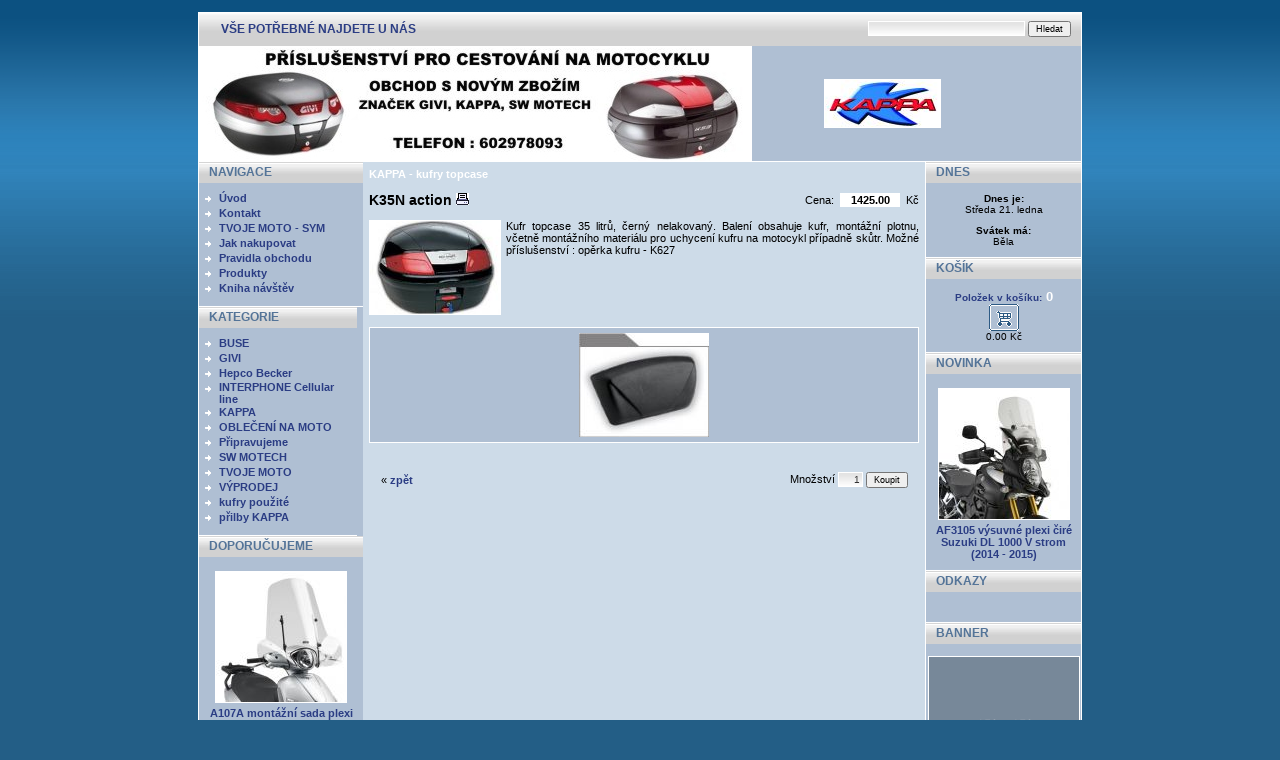

--- FILE ---
content_type: text/html
request_url: http://www.kappamoto.cz/?p=productsMore&iProduct=6&sName=K35N-action
body_size: 4734
content:
 <!DOCTYPE html PUBLIC '-//W3C//DTD XHTML 1.0 Transitional//EN' 'http://www.w3.org/TR/xhtml1/DTD/xhtml1-transitional.dtd'>
<html xmlns='http://www.w3.org/1999/xhtml' xml:lang='cz' lang='cz'>

<head>
  <title>K35N action -  internetový obchod s příslušenstvím pro cestování na motocyklu</title>
  <meta http-equiv='Content-Type' content='text/html; charset=windows-1250;' />
  <meta http-equiv='Pragma' content='no-cache' />
  <meta http-equiv='Cache-control' content='Public' />
  <meta http-equiv='Content-language' content='cz' />
  <meta name='revisit-after' content='3 days' />
  <meta name='robots' content='all,index,follow' />
  <meta name='Description' content='prodej nového i použitého motopříslušenství ' />
  <meta name='Keywords' content='E-shop, prodej, kufry na moto' />
  <meta name='Author' content='www.OpenSolution.org / last modified: Panavis &amp; Panadela / contact: info@panavis.cz' />
  <link rel='shortcut icon' href='templates/thundercloud/img/favicon.ico' />
  <link rel='stylesheet' href='templates/thundercloud/style.css' type='text/css' />

  <script type='text/javascript' src='js/fix.js'> </script>
  <script type='text/javascript' src='js/window.js'> </script>
  <script type='text/javascript' src='js/getElementById.js'> </script>
  <script type='text/javascript'>
    <!--
    // 'základní' barva vstupních rámů
    var cfBorderColor     = '#76779B';
    // varování o špatně vyplněných polích
    var cfLangNoWord      = 'Prosím vyplňte všechna povinná pole';
    var cfLangTel         = 'Napište telefonní číslo';
    var cfLangMail        = 'Napište  e-mail';
    var cfLangUrl         = 'Napište url';
    var cfLangPostCode    = 'Napište PSČ';
    var cfWrongValue      = 'Napište správný údaj';
    var cfToSmallValue    = 'Menší částka';
    var cfWrongDate       = 'Nesprávné datum';
    var cfTxtToShort      = 'Příliš krátký text';
    var cfMin             = 'Minimum';
    var cfFieldsChecked   = 'pole musí být zkontrolována';
    //-->
  </script>
</head>

<body>
<table border='0' align='center' cellpadding='0' cellspacing='0'>
  <tr>
    <td class='shadow'></td>
    <td>
      <table width='882' border='0' align='center' cellpadding='0' cellspacing='0'>
        <tr>
          <td width='600' class='head' style='text-align: left; padding-left: 22px;'>
            <a href='index.php'>VŠE POTŘEBNÉ NAJDETE U NÁS</a>
          </td>
          <td width='282' class='head' style='text-align: right; padding-right: 10px;'>
            <form action='index.php' method='get'>
              <input type='hidden' name='p' value='productsList' />
              <input type='text' name='sWord' value='' class='input' size='24' />
              <input type='submit' value='Hledat' class='submit' />
            </form>
          </td>
        </tr>
      </table>
      <table width='882' border='0' align='center' cellpadding='0' cellspacing='0'>
        <tr>
          <td style="background-image:url(files/img/LOGO_E_SHOP444.JPG); background-repeat: no-repeat; background-position: center left;" valign="middle" class='header'>
             
            <div style='text-align: right; padding-right: 140px'><a href='http://www.kappamoto.com' target='_blank'><img src='files/img/EX._logo_3d.jpg' style='border: 1px solid #FFFFFF;' alt='' /></a></div>
                            
          </td>
        </tr>
      </table>
      <table width='882' border='0' align='center' cellpadding='0' cellspacing='0'>
        <tr> 
          <td class="menu" valign='top'>
            <table width='100%' border='0' cellpadding='0' cellspacing='0'>
             
              <tr> 
                <td>
                  <table cellspacing='0' cellpadding='0'>
                    <tr>
                      <td height='21' colspan="2" class="menu_head">NAVIGACE</td>
                    </tr>
                    <tr>
                      <td height='8' colspan="2"></td>
                    </tr>
 
                    <tr>
                      <td class='menu_categories' valign="top" width='20'>
                       <img src='templates/thundercloud/img/menu_image.gif' alt='' style='vertical-align: top; padding: 0px;' />                       
	              </td>
                      <td class='menu_categories' width='138' style='padding-right: 3px;'><a href='?p=p_2&amp;sName=Uvod' class='menu_categories'>Úvod</a></td>
                    </tr>  
 
                    <tr>
                      <td class='menu_categories' valign="top" width='20'>
                       <img src='templates/thundercloud/img/menu_image.gif' alt='' style='vertical-align: top; padding: 0px;' />                       
	              </td>
                      <td class='menu_categories' width='138' style='padding-right: 3px;'><a href='?p=p_1&amp;sName=Kontakt' class='menu_categories'>Kontakt</a></td>
                    </tr>  
 
                    <tr>
                      <td class='menu_categories' valign="top" width='20'>
                       <img src='templates/thundercloud/img/menu_image.gif' alt='' style='vertical-align: top; padding: 0px;' />                       
	              </td>
                      <td class='menu_categories' width='138' style='padding-right: 3px;'><a href='?p=p_202&amp;sName=TVOJE-MOTO--SYM' class='menu_categories'>TVOJE MOTO - SYM</a></td>
                    </tr>  
 
                    <tr>
                      <td class='menu_categories' valign="top" width='20'>
                       <img src='templates/thundercloud/img/menu_image.gif' alt='' style='vertical-align: top; padding: 0px;' />                       
	              </td>
                      <td class='menu_categories' width='138' style='padding-right: 3px;'><a href='?p=p_14&amp;sName=Jak-nakupovat' class='menu_categories'>Jak nakupovat</a></td>
                    </tr>  
 
                    <tr>
                      <td class='menu_categories' valign="top" width='20'>
                       <img src='templates/thundercloud/img/menu_image.gif' alt='' style='vertical-align: top; padding: 0px;' />                       
	              </td>
                      <td class='menu_categories' width='138' style='padding-right: 3px;'><a href='?p=p_3&amp;sName=Pravidla-obchodu' class='menu_categories'>Pravidla obchodu</a></td>
                    </tr>  
 
                    <tr>
                      <td class='menu_categories' valign="top" width='20'>
                       <img src='templates/thundercloud/img/menu_image.gif' alt='' style='vertical-align: top; padding: 0px;' />                       
	              </td>
                      <td class='menu_categories' width='138' style='padding-right: 3px;'><a href='?p=productsList' class='menu_categories'>Produkty</a></td>
                    </tr>
                     
                    <tr>
                      <td class='menu_categories' valign="top" width='20'>
                       <img src='templates/thundercloud/img/menu_image.gif' alt='' style='vertical-align: top; padding: 0px;' />                       
	              </td>
                      <td class='menu_categories' width='138' style='padding-right: 3px;'><a href='javascript:windowNew( "gbook.php" );' class='menu_categories'>Kniha návštěv</a></td>
                    </tr>

                    <tr> 
                      <td height='11' colspan="2" class="menu_bottom"></td>
                    </tr>
                  </table>
                </td>
              </tr>

             
              <tr> 
                <td>
                  <table cellpadding='0' cellspacing='0' class='menu'>
                    <tr>
                      <td height='21' colspan="2" class="menu_head">KATEGORIE</td>
                    </tr>
                    <tr>
                      <td height='8' colspan="2"></td>
                    </tr>
 
                    <tr>
                      <td width='20' valign="top" class='menu_categories'>
                        <img src='templates/thundercloud/img/menu_image.gif' alt='' style='vertical-align: top; padding: 0px;' />
                      </td>
                      <td class='menu_categories' width='138' style='padding-right: 3px;'><a href='?p=productsList&amp;iCategory=45&amp;sName=BUSE' class='menu_categories'>BUSE</a></td>
                    </tr>  
 
                    <tr>
                      <td width='20' valign="top" class='menu_categories'>
                        <img src='templates/thundercloud/img/menu_image.gif' alt='' style='vertical-align: top; padding: 0px;' />
                      </td>
                      <td class='menu_categories' width='138' style='padding-right: 3px;'><a href='?p=productsList&amp;iCategory=34&amp;sName=GIVI' class='menu_categories'>GIVI</a></td>
                    </tr>  
 
                    <tr>
                      <td width='20' valign="top" class='menu_categories'>
                        <img src='templates/thundercloud/img/menu_image.gif' alt='' style='vertical-align: top; padding: 0px;' />
                      </td>
                      <td class='menu_categories' width='138' style='padding-right: 3px;'><a href='?p=productsList&amp;iCategory=109&amp;sName=Hepco-Becker' class='menu_categories'>Hepco Becker</a></td>
                    </tr>  
 
                    <tr>
                      <td width='20' valign="top" class='menu_categories'>
                        <img src='templates/thundercloud/img/menu_image.gif' alt='' style='vertical-align: top; padding: 0px;' />
                      </td>
                      <td class='menu_categories' width='138' style='padding-right: 3px;'><a href='?p=productsList&amp;iCategory=191&amp;sName=INTERPHONE-Cellular-line' class='menu_categories'>INTERPHONE Cellular line</a></td>
                    </tr>  
 
                    <tr>
                      <td width='20' valign="top" class='menu_categories'>
                        <img src='templates/thundercloud/img/menu_image.gif' alt='' style='vertical-align: top; padding: 0px;' />
                      </td>
                      <td class='menu_categories' width='138' style='padding-right: 3px;'><a href='?p=productsList&amp;iCategory=17&amp;sName=KAPPA' class='menu_categories'>KAPPA</a></td>
                    </tr>  
 
                    <tr>
                      <td width='20' valign="top" class='menu_categories'>
                        <img src='templates/thundercloud/img/menu_image.gif' alt='' style='vertical-align: top; padding: 0px;' />
                      </td>
                      <td class='menu_categories' width='138' style='padding-right: 3px;'><a href='?p=productsList&amp;iCategory=201&amp;sName=OBLECENI-NA-MOTO' class='menu_categories'>OBLEČENÍ NA MOTO</a></td>
                    </tr>  
 
                    <tr>
                      <td width='20' valign="top" class='menu_categories'>
                        <img src='templates/thundercloud/img/menu_image.gif' alt='' style='vertical-align: top; padding: 0px;' />
                      </td>
                      <td class='menu_categories' width='138' style='padding-right: 3px;'><a href='?p=productsList&amp;iCategory=168&amp;sName=Pripravujeme' class='menu_categories'>Připravujeme</a></td>
                    </tr>  
 
                    <tr>
                      <td width='20' valign="top" class='menu_categories'>
                        <img src='templates/thundercloud/img/menu_image.gif' alt='' style='vertical-align: top; padding: 0px;' />
                      </td>
                      <td class='menu_categories' width='138' style='padding-right: 3px;'><a href='?p=productsList&amp;iCategory=39&amp;sName=SW-MOTECH' class='menu_categories'>SW MOTECH</a></td>
                    </tr>  
 
                    <tr>
                      <td width='20' valign="top" class='menu_categories'>
                        <img src='templates/thundercloud/img/menu_image.gif' alt='' style='vertical-align: top; padding: 0px;' />
                      </td>
                      <td class='menu_categories' width='138' style='padding-right: 3px;'><a href='?p=productsList&amp;iCategory=47&amp;sName=TVOJE-MOTO' class='menu_categories'>TVOJE MOTO</a></td>
                    </tr>  
 
                    <tr>
                      <td width='20' valign="top" class='menu_categories'>
                        <img src='templates/thundercloud/img/menu_image.gif' alt='' style='vertical-align: top; padding: 0px;' />
                      </td>
                      <td class='menu_categories' width='138' style='padding-right: 3px;'><a href='?p=productsList&amp;iCategory=125&amp;sName=VYPRODEJ' class='menu_categories'>VÝPRODEJ</a></td>
                    </tr>  
 
                    <tr>
                      <td width='20' valign="top" class='menu_categories'>
                        <img src='templates/thundercloud/img/menu_image.gif' alt='' style='vertical-align: top; padding: 0px;' />
                      </td>
                      <td class='menu_categories' width='138' style='padding-right: 3px;'><a href='?p=productsList&amp;iCategory=21&amp;sName=kufry-pouzite' class='menu_categories'>kufry použité</a></td>
                    </tr>  
 
                    <tr>
                      <td width='20' valign="top" class='menu_categories'>
                        <img src='templates/thundercloud/img/menu_image.gif' alt='' style='vertical-align: top; padding: 0px;' />
                      </td>
                      <td class='menu_categories' width='138' style='padding-right: 3px;'><a href='?p=productsList&amp;iCategory=166&amp;sName=prilby-KAPPA' class='menu_categories'>přilby KAPPA</a></td>
                    </tr>  
 
                    <tr> 
                      <td height='11' colspan="2" class="menu_bottom"></td>
                    </tr>
                  </table>
                </td>
              </tr>

             
              <tr> 
                <td height='21' class="menu_head">DOPORUČUJEME</td>
              </tr>
	      <tr> 
                <td style='text-align: center; padding-top: 14px;'>
                 <a href='?p=productsMore&amp;iProduct=765&amp;sName=A107A-montazni-sada-plexi-pro-Piaggio-Liberty-50--125-150-(09--11)'><img src='files/products/1_0_1_varc_107aa107a[1]_m.jpg' alt='A107A montážní sada plexi pro Piaggio Liberty 50 - 125 -150 (09 - 11)' title='A107A montážní sada plexi pro Piaggio Liberty 50 - 125 -150 (09 - 11)' class='menu_product_foto' /></a>
                </td>
              </tr>
              <tr>
                <td style='text-align: center; padding: 4px 5px 0px 5px;'>
                  <a href='?p=productsMore&amp;iProduct=765&amp;sName=A107A-montazni-sada-plexi-pro-Piaggio-Liberty-50--125-150-(09--11)'  class='tekst_b'>A107A montážní sada plexi pro Piaggio Liberty 50 - 125 -150 (09 - 11)</a>
                </td>
              </tr>
              <tr> 
                <td height='11' class="menu_bottom"></td>
              </tr>

             
              <tr> 
                <td height='21' class="menu_head">BANNER</td>
              </tr>
	      <tr> 
                <td style='text-align: center;'>
                <br />
                  <a href='http://www.givi.it' target='_blank'><img src='files/img/logo_givi.jpg' style='border: 1px solid #FFFFFF;' alt='' /></a>
                </td>
              </tr>
              <tr> 
                <td height='11' class="menu_bottom"></td>
              </tr>

             
              <tr> 
                <td height='21' class="menu_head">NOVINKY</td>
              </tr>
              <tr>
                <td class='det' style='text-align: left; padding: 14px 5px 0px 14px;'>
                  Zaregistrujte si Vaši e-mail adresu pro zasílání novinek.<br /><br />
                  <form action='?p=productsMore&amp;sEmail=save' method='post' id='form' enctype='multipart/form-data'>
                  <input type='text' name='email' size='22' class='input' value="" /><br /><br />
                  <input type="radio" name="action" value="add" checked="checked" />Vložit
                  <input type="radio" name="action" value="delete" />Vymazat<br /><br />
                  <input type='submit' value='Odeslat' class='submit' />
                  </form><br />
                  
                </td>
              </tr>
              <tr>
                <td height='11' class="menu_bottom"></td> 
              </tr>

             
               <tr>
                <td height='21' class="menu_head">REKLAMA</td>
              </tr>
              <tr>
                <td class='det' style='text-align: center; padding: 5px;'>
                 <p>
                   
                 </p>
                </td>
              </tr>
              <tr>
                <td height='11' class="menu_bottom"></td>
              </tr>

            </table>
          </td>
          <td class='shadow'></td>
          <td class='content' align='center' valign='top'> 
                  <script type='text/javascript'>
                  <!--
                  sTitle = "K35N action";
                   //-->
                  </script>
                  <script type='text/javascript' src='js/checkForm.js'> </script>
                  <script type='text/javascript' src='js/checkAttributes.js'> </script>
                  <script language='javascript' type='text/javascript'>var attributeOffsets = checkAttributes_Setup(Array());</script>
                  <form action='' method='get' onsubmit='return checkAttributes(this,Array(),"Prosím označte výběr!"); return checkForm( this, Array( Array( "iQuantity", "int", "0", null, ">" ) ) ); '>
                  <table align="center" cellpadding='6' cellspacing='0' style='padding: 0px; border: 0px; width: 550px;'>
                    <tr>
                      <td colspan='2' align='left'>
                        <h3>KAPPA - kufry topcase</h3>
                      </td>
                    </tr>
                    <tr>
                      <td align='left'>
                        <h1>K35N action&nbsp;<a href='javascript:windowNew( "?p=productsWindowPrint&amp;iProduct=6" );'><img src='templates/thundercloud/img/print.gif' alt='' /></a></h1>
                      </td>
                      <td style='text-align: right;'>Cena:&nbsp;
                        <input type='text' name='price' id='price' value='1425.00' readonly="readonly" size='7' style='font-family: verdana, sans-serif; font-size: 11px ; font-weight: bold; color: #000000; text-decoration: none; text-align:center; border:0px' />&nbsp; Kč
                      </td>
                    </tr>
                    <tr>
                      <td colspan='2'>
                        <div align="left">
                           
                        <a href='javascript: windowFoto( "files/products/K35_N902N[1].jpg", sTitle+": " );'><img src='files/products/K35_N902N[1]_m.jpg'  alt="" title="" class='product_show_foto' align='left' /></a>

                        </div>
                        <div align="justify"> 
                          <span>
                            Kufr topcase 35 litrů, černý nelakovaný. Balení obsahuje kufr, montážní plotnu, včetně montážního materiálu pro uchycení kufru na motocykl případně skůtr. Možné příslušenství : opěrka kufru - K627 
                          </span>
                        </div>
                      </td>
                    </tr>
                    <tr>
                      <td colspan='2'>
                         
                        <table width='550px' border='0' align='center' cellpadding='1' cellspacing='0'>
	                  <tr>
                            <td class='showbg'>
 
                              <a href='javascript:windowFoto( "files/products/K627_operka_K35_a_K46[1].jpg", sTitle+": " );'><img src='files/products/K627_operka_K35_a_K46[1]_m.jpg' alt="" title="" class='image_border' /></a>
 
                            </td>
                          </tr>
                        </table><br />

                        
                      </td>
                    </tr>
                  </table>
                  <table align="center" cellpadding='6' cellspacing='0' style='padding: 6px; border: 0px; width: 550px;'>
                    <tr>
                      <td align='left'>
                        &laquo; <a href='javascript:history.back();' class='tekst_b'>zpět</a>
                      </td>
                      <td style='padding: 5px; text-align: right;'>
                        <input type='hidden' name='p' value='ordersBasket' />
                        <input type='hidden' name='sOption' value='add' />
                        <input type='hidden' name='iProduct' value='6' />
                        <input type='hidden' name='iPrice' id='iPrice' value='1425.00' />
                        
                        Množství
                        <input type='text'   name='iQuantity' value='1' maxlength='3' size='2' style='text-align: right; font-size: 10px;' class='input' />
                        <input type='submit' value='Koupit' class='submit' />
                      </td>
                    </tr>
                  </table>
                  </form>
           </td>
          <td class='shadow'></td>
          <td class="menu" valign='top'>
            <table width='100%' border='0' cellpadding='0' cellspacing='0'>
             
              <tr> 
                <td height='21' class="menu_head">DNES</td>
              </tr>
	      <tr> 
                <td class='fontpadd' style='text-align: center;'>
                  <b>Dnes je:</b><br />Středa 21. ledna
                </td>
              </tr>
              <tr>
                <td class='fontpadd' style='text-align: center;'>
                  <b>Svátek má:</b><br />Běla
                </td>
              </tr>
              <tr> 
                <td height='11' class="menu_bottom"></td>
              </tr>

             
              <tr> 
                <td height='21' class="menu_head">KOŠÍK</td>
              </tr>
	      <tr> 
                <td class='fontpadd' style='text-align: center;'>
                  <a href='?p=ordersBasket'>
                  <b>Položek v košíku:<font color="white" size="2"> 0</font></b><br />
                    <img src='templates/thundercloud/img/cart_image_small.gif' alt='Košík' title='Košík' />
                  </a><br />
0.00 Kč
                </td>
              </tr>
              <tr> 
                <td height='11' class="menu_bottom"></td>
              </tr>

             
              <tr> 
                <td height='21' class="menu_head">NOVINKA</td>
              </tr>
              <tr> 
                <td style='text-align: center; padding-top: 14px;'>
                 <a href='?p=productsMore&amp;iProduct=942&amp;sName=AF3105-vysuvne-plexi-cire-Suzuki-DL-1000-V-strom-(2014--2015)'><img src='files/products/AF3105_plexi_vysuvne_m.jpg' alt='AF3105 výsuvné plexi čiré Suzuki DL 1000 V strom (2014 - 2015)' title='AF3105 výsuvné plexi čiré Suzuki DL 1000 V strom (2014 - 2015)' class='menu_product_foto' /></a>
                </td>
              </tr>
              <tr>
                <td style='text-align: center; padding: 4px 5px 0px 5px;'>
                 <a href='?p=productsMore&amp;iProduct=942&amp;sName=AF3105-vysuvne-plexi-cire-Suzuki-DL-1000-V-strom-(2014--2015)' class='tekst_b'>AF3105 výsuvné plexi čiré Suzuki DL 1000 V strom (2014 - 2015)</a>
                </td>
              </tr>
              <tr> 
                <td height='11' class="menu_bottom"></td>
              </tr>

             
               <tr>
                <td height='21' class="menu_head">ODKAZY</td>
              </tr>
              <tr>
                <td class='det' style='text-align: center; padding: 5px;'>
                 <p>
                    <a href='http://www.topmoto.cz'> <a href='http://www.jsmoto.cz'>
                 </p>
                </td>
              </tr>
              <tr>
                <td height='11' class="menu_bottom"></td>
              </tr>

             
              <tr> 
                <td height='21' class="menu_head">BANNER</td>
              </tr>
	      <tr> 
                <td style='text-align: center;'>
                <br />
                  <a href='http://www.topmoto.cz' target='_blank'><img src='files/img/banner-150x150[2].gif' style='border: 1px solid #FFFFFF;' alt='' /></a>
                </td>
              </tr>
              <tr> 
                <td height='11' class="menu_bottom"></td>
              </tr>

             
              <tr> 
                <td height='21' class="menu_head">ANKETA</td>
              </tr>
              <tr>
                <td align="center" class='tekstmenu'>
                  <table align="center" class="fontpadd" cellpadding="2" cellspacing="0">
                    <tr>
                      <th colspan="2" style='text-align: center; padding-top: 10px;'>
                        Líbí se vám naše nové stránky?
                      </th>
                    </tr>
                    <tr>
                      <td width="120" class='det' style='text-align: left; padding-left: 8px;'>
                      <a href="?answer=a" class='tekst9'>Ano</a>
                        <br />                         
                      <div class='graf' style='width: 0%;'></div>
                      </td>
                      <td class='det' style='text-align: right; padding-right: 8px;'>
                        0%
                      </td>
                    </tr>
                    <tr>
                      <td width="120" class='det' style='text-align: left; padding-left: 8px;'>
                      <a href="?answer=b" class='tekst9'>Ne</a>
                        <br />
                      <div class='graf' style='width: 0%;'></div>
                      </td>
                      <td class='det' style='text-align: right; padding-right: 8px;'> 
                        0%
                      </td>
                    </tr>
                    <tr>
                      <td width="120" class='det' style='text-align: left; padding-left: 8px;'>
                      <a href="?answer=c" class='tekst9'>Nevím</a>
                        <br />
                      <div class='graf' style='width: 0%;'></div>
                      </td>
                      <td class='det' style='text-align: right; padding-right: 8px;'> 
                        0%
                      </td>
                    </tr>
                    <tr align="center">
                      <th colspan='2' style='text-align: center;'>Celkem hlasů: 0<br />
                        
                      </th>
                    </tr>
                  </table>
                </td>
              </tr>
              <tr> 
                <td height='11' class="menu_bottom"></td>
              </tr>

             
              <tr> 
                <td height='21' class="menu_head">POČÍTADLO</td>
              </tr>
              <tr>
                <td class='det' style='text-align: left; padding: 12px 3px 3px 14px;'>
                  Online : <b>34</b><br />
                  Dnes : <b>865</b><br />
                  Včera : <b>1082</b><br />
                  Celkem : <b>8926</b><br />
                  Vaše IP : 3.150.114.3
                </td>
              </tr>
              <tr>
                <td height='11' class="menu_bottom"></td> 
              </tr>

            </table>
          </td>
        </tr>
      </table>
        <table width='100%' border='0' cellspacing='0' cellpadding='0'>
          <tr>
            <td class='foot'><div align='center'><span class='tekst9'>
              <!-- do not erase this line -->
                designed by <a href='http://www.panavis.cz' class='tekst9'>Panavis &amp; Panadela </a>|  contents &copy;2026 <a href='mailto:motoinfo@seznam.cz' class='tekst9'>internetový obchod s příslušenstvím pro cestování na motocyklu</a> | powered by <a href='http://www.panavis.cz' class='tekst9'>Online Shop P&amp;Pv2.7</a> &amp; <a href='http://opensolution.org' class='tekst9'>Quick.Cart</a>
              <!-- do not erase this line -->
            </span></div></td>
          </tr>
        </table>
        
        <table width='100%' border='0' cellspacing='0' cellpadding='0'>
          <tr>
            <td align="center" style="background-color: #AFBFD3; border-bottom: #FFFFFF 1px solid; padding: 10px;">
             <a href='http://www.suzukiownersclub.cz' target='_blank'><img src='files/img/portret.jpg' style='border: 1px solid #FFFFFF;' alt='' /></a>
            </td>
          </tr>
        </table>

    </td>
    <td class='shadow'></td>
  </tr>
</table>
</body>
</html>


--- FILE ---
content_type: text/css
request_url: http://www.kappamoto.cz/templates/thundercloud/style.css
body_size: 1463
content:
/*
QC modified release P&P v2.7 - default stylesheet
Copyright: Panavis&Panadela - www.panavis.cz - 2006
*/
BODY       { background-color: #235E86; background-image: url(img/bg.gif); background-repeat: repeat-x; font-family: MS Sans Serif, Geneva, sans-serif;  font-size: 11px; font-weight: normal; text-decoration: none; margin: auto; padding-top: 12px; padding-bottom: 12px; }
TD         { color : #000000; font-family : MS Sans Serif, Geneva, sans-serif; font-size: 11px; }
DIV        { margin: 0px; }
FORM       { margin: 0px; }
IMG        { border: 0px; }

.head      { background-color: #AFBFD3; background-image: url(img/head_bg.gif); background-repeat: repeat-x; background-repeat: repeat-x; height: 34px; font-family: MS Sans Serif, Geneva, sans-serif; font-size: 12px ; font-weight: bold; color: #344028; text-decoration: none; }
.header	   { background-color: #AFBFD3; border-bottom: #FFFFFF 1px solid; height: 115px; width: 882px; }
.content   { background-color: #CDDBE8; }
.shadow    { background-color: #FFFFFF; width: 1px; }
.productbg { background-color: #FFFFFF; border: #FFFFFF 1px solid; padding: 5px; width: 170px; }
.probgfoot { background-color: #BAC9DA; }
.showbg    { background-color: #AFBFD3; border: #FFFFFF 1px solid; padding: 5px; text-align: center; font-size: 9px; }
.foot      { background-color: #AFBFD3; background-image: url(img/foot_bg.gif); background-repeat: repeat-x; height: 18px; }

h1         { font-size: 14px; margin: 0px; padding: 0px; font-weight: bold; font-family: MS Sans Serif, Geneva, sans-serif; }
h2         { font-size: 12px; margin: 0px; padding: 0px; font-weight: bold; font-family: MS Sans Serif, Geneva, sans-serif; }
h3         { font-size: 11px; margin: 0px; padding: 0px; font-weight: bold; color: #FFFFFF; font-family: MS Sans Serif, Geneva, sans-serif; }
h4         { font-size: 10px; margin: 0px; padding: 3px; font-weight: normal; font-family: MS Sans Serif, Geneva, sans-serif; }

.menu_head           { background-color: #AFBFD3; background-image: url(img/nav_head.gif); background-repeat: repeat-x; width: 158px; padding: 0px 10px 0px 10px; font-family: MS Sans Serif, Geneva, sans-serif; font-size: 12px; font-weight: bold; color: #547498; text-decoration: none; }
.menu                { background-color: #AFBFD3; width: 158px; border: 0px; padding: 0px; vertical-align: top; }
.menu_categories     { text-align: left; height: 15px; font-family: MS Sans Serif, Geneva, sans-serif; font-size: 11px ; font-weight: bold; color: #344028; text-decoration: none; }
.menu_categories_sub { text-align: left; height: 15px; font-family: MS Sans Serif, Geneva, sans-serif; font-size: 11px ; font-weight: normal; color: #344028; text-decoration: none; }
.menu_product_foto   { border: #FFFFFF 1px solid; }
.menu_bottom         { background-color: #AFBFD3; background-image: url(img/nav_bottom.gif);  background-repeat: repeat-x; width: 158px; }

.left_content        { text-align: left; padding: 10px 12px 10px 12px; vertical-align: top; }
.right_content       { padding: 5px; vertical-align: top; text-align: center; }
.separator           { background-color: #FFFFFF; width: 1px; }

.input               { font-family: MS Sans Serif, Geneva, sans-serif; font-size: 10px; color: #333333; background-image: url(img/input_bg.gif); background-repeat: repeat-x; border: 1px solid #FFFFFF; }
.searchheight        { height: 20px; }
.uos                 { height: 97px; }
.fontpadd            { border: 0px; padding: 10px 10px 0px 10px; font: 10px MS Sans Serif, Geneva, sans-serif; color: #000000; }
.det                 { font: 10px Verdana, Arial, Sans-Serif; color: #000000; text-align: left; }
.graf                { background-color: #FFFFFF; margin-top: 4px; font-size: 0px; height: 7px; }

.product_list_foto	 { padding: 5px 0px 4px 0px; border-bottom: 1px solid #FFFFFF; vertical-align: top; }
.product_list_data	 { padding: 5px 0px 4px 0px; border-bottom: 1px solid #FFFFFF; vertical-align: top; }
.product_list_price	 { width: 75px; text-align: right; font-weight: bold; padding: 5px; }

.product_show_table  { margin-left: 3px; }
.product_show_foto	 { border: #FFFFFF 1px solid; margin-right: 5px;}
.product_show_data	 { background-color: #CDDBE8; padding: 5px; border-bottom: 3px solid white; vertical-align: top; }
.product_show_price	 { text-align: right; font-weight: bold; padding: 5px; }

.order_table_head         { background-color: #AFBFD3; text-align: center; height: 20px; }
TD.order_table_head       { border-right: 1px solid #FFFFFF }
.order_table_data_odd     { background-color: #CED8E3; }
.order_table_data_even    { background-color: #C6D1DF; }
TD.order_table_data       { padding: 5px; border-right: 1px solid #FFFFFF; text-align: right; }
.order_table_footer       { background-color: #AFBFD3; text-align: right; height: 20px; padding: 5px; }
.order_table_footer_light { background-color: #CDDBE8; text-align: right; height: 20px; padding: 5px; }

.hr              { width: 100%; height: 1px; background-color: #FFFFFF; }
.operation_table { border: 0px; padding: 0px; width: 300px; }
.alert           { font-family: MS Sans Serif, Geneva, sans-serif; font-size: 11px ; font-weight: bold; color: red; text-decoration: none; text-align: center; }
.ok              { font-family: MS Sans Serif, Geneva, sans-serif; font-size: 11px ; font-weight: bold; color: green; text-decoration: none; text-align: center; }
.image_border    { border: 0px solid #FFFFFF; }

.tekst8    { font-family: MS Sans Serif, Geneva, sans-serif; font-size: 9px ; font-weight: normal; color: #000000; text-decoration: none; }
.tekst9    { font-family: MS Sans Serif, Geneva, sans-serif; font-size: 10px ; font-weight: normal; color: #000000; text-decoration: none; }
.tekst10   { font-family: MS Sans Serif, Geneva, sans-serif; font-size: 11px ; font-weight: bold; color: #000000; text-decoration: none; }
.px	       { font-family: MS Sans Serif, Geneva, sans-serif; font-size: 1px ; font-weight: normal; color: #000000; text-decoration: none; }

TD.upper        { background-color: #AFBFD3; background-image: url(img/nav_head.gif); background-repeat: repeat-x; height: 21px; font-family: MS Sans Serif, Geneva, sans-serif; font-size: 11px; font-weight: bold; color: #FF0000; text-decoration: none; }
table.entries   { color : #FFFFFF; font-family : MS Sans Serif, Geneva, sans-serif; font-size: 11px; border: #FFFFFF 1px solid; }
.mgbg           { background-color: #AFBFD3; }

a:link     { color: #2B3D84; text-decoration: none; }
a:visited  { color: #2B3D84; text-decoration: none; }
a:hover    { color: #FF0000; text-decoration: none; }
a:active   { color: #FF0000; text-decoration: none; }

.tekst	          { font-family: MS Sans Serif, Geneva, sans-serif; font-size: 11px ; font-weight: normal; color: #2B3D84; text-decoration: none; }
a.tekst:link      { font-family: MS Sans Serif, Geneva, sans-serif; font-size: 11px ; font-weight: normal; color: #2B3D84; text-decoration: none; }
a.tekst:visited   { font-family: MS Sans Serif, Geneva, sans-serif; font-size: 11px ; font-weight: normal; color: #2B3D84; text-decoration: none; }
a.tekst:active    { font-family: MS Sans Serif, Geneva, sans-serif; font-size: 11px ; font-weight: normal; color: #FF0000; text-decoration: none; }
a.tekst:hover     { font-family: MS Sans Serif, Geneva, sans-serif; font-size: 11px ; font-weight: normal; color: #FF0000; text-decoration: none; }

.tekst_b          { font-family: MS Sans Serif, Geneva, sans-serif; font-size: 11px ; font-weight: bold; color: #2B3D84; text-decoration: none; }
a.tekst_b:link    { font-family: MS Sans Serif, Geneva, sans-serif; font-size: 11px ; font-weight: bold; color: #2B3D84; text-decoration: none; }
a.tekst_b:visited { font-family: MS Sans Serif, Geneva, sans-serif; font-size: 11px ; font-weight: bold; color: #2B3D84; text-decoration: none; }
a.tekst_b:active  { font-family: MS Sans Serif, Geneva, sans-serif; font-size: 11px ; font-weight: bold; color: #FF0000; text-decoration: none; }
a.tekst_b:hover   { font-family: MS Sans Serif, Geneva, sans-serif; font-size: 11px ; font-weight: bold; color: #FF0000; text-decoration: none; }

.submit  { font-family: MS Sans Serif, Geneva, sans-serif; font-size: 7pt; }
.select  { border: 1px solid; border-color: #FFFFFF; font-family: MS Sans Serif, Geneva, sans-serif; font-size: 8pt; background-color: #FFFFFF; }
.bird    { font-weight: bold; font-size: 9px; color: #db4449; }

--- FILE ---
content_type: application/javascript
request_url: http://www.kappamoto.cz/js/checkAttributes.js
body_size: 823
content:
/**
* Checks that any attributes have been selected properly, and modifies price as necessary
*/
function checkAttributes( form, ids, msg ){
  var bValid = true;
  var oFocus;
  var obj;

  for( i in ids ){
    obj = form[ids[i]];
    if( obj.options[obj.selectedIndex].value == '' ){
      if( bValid ){
        bValid = false;
        oFocus = obj;
      }
 		  obj.style.backgroundColor = '#ff8080';
    }else{
		  obj.style.backgroundColor = '#ffffff';
		}
  }
  if( !bValid ) {
    if( msg != '' ){
      alert(msg);
    }
    oFocus.focus();
    return false;
  } else {
    gEBI('iPrice').value = gEBI('price').value;
    return true;
  }
} // end function checkAttributes
/**
* Checks each attribute select and adjusts the display price
*/
function checkAttributes_Offset(obj){
  var aOff = attributeOffsets;
  aOff[obj.name][1] = false;
  if( obj.options[obj.selectedIndex].value == '' ){aOff[obj.name][0] = 0;}
  else{
    var pattern = /[+|-]\d+[\.]\d+%?/g;
	  var result = obj.options[obj.selectedIndex].text.match(pattern);
  	if( result != null ){
      var offset = result[result.length-1];
      if( offset.substr(offset.length-1) == '%' ){
        aOff[obj.name][0] = offset.substr(0,offset.length-1);
        aOff[obj.name][1] = true;
      }else{aOff[obj.name][0] = offset;}
    }else{aOff[obj.name][0] = 0;}
  }
  var show = gEBI('price');
  var hide = gEBI('iPrice');
  var nPrice = parseFloat(hide.value);
  var oPrice = parseFloat(hide.value);
  for(var i in aOff){
    if(parseFloat(aOff[i][0]) != 0){
      //percentages are based on original price
      if(aOff[i][1] == true){nPrice = nPrice + ((oPrice * parseFloat(aOff[i][0])) / 100);}
      else{nPrice = nPrice + parseFloat(aOff[i][0]);}
    }
  }
  show.value = fix(nPrice);
} // end function checkAttributes_Offset
/**
* Sets up the array for use by the checkAttributes_Offset function above
*/
function checkAttributes_Setup(ary){
  var rtn = new Object();
  for(var i in ary){rtn[ary[i]] = Array(0,false);}
  return rtn;
} // end function checkAttributes_Setup
